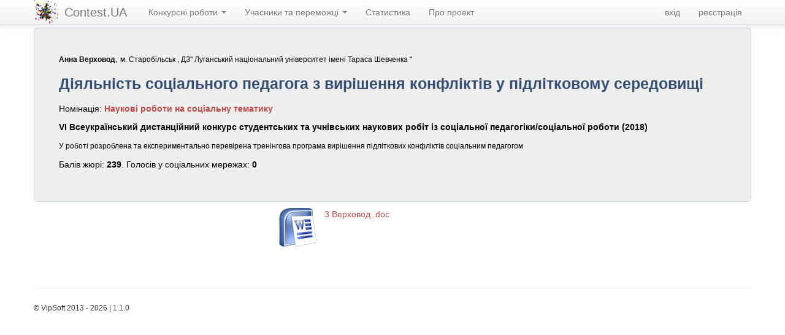

--- FILE ---
content_type: text/html; charset=utf-8
request_url: https://contest.zu.edu.ua/diialnist-sotsialnoho-pedahoha-z-vyrishennia-konfliktiv-u-pidlitkovomu-seredovyshchi-e956292c.html
body_size: 15825
content:
<!DOCTYPE html>
<html lang="uk" xmlns:fb="http://ogp.me/ns/fb#">
<head>
    <meta charset="utf-8" />
    <meta name="viewport" content="width=device-width" />
    <meta name="description" content="У роботі розроблена та експериментально перевірена тренінгова програма вирішення підліткових конфліктів соціальним педагогом" />
    <meta name="keywords" />
    <link href="/Content/bootstrap.css" rel="stylesheet" media="screen" />
    <link href="/Content/bootstrap-responsive.min.css" rel="stylesheet" media="screen" />
    <link href="/Content/site.css" rel="stylesheet" media="screen" />
    <link href="/Content/datepicker.css" rel="stylesheet"/>

    
    <title>Contest.UA Анна Верховод. Діяльність соціального педагога з вирішення конфліктів у підлітковому середовищі</title>
    <script type="text/javascript">
        //<!--[CDATA[
        (function (i, s, o, g, r, a, m) {
            i['GoogleAnalyticsObject'] = r; i[r] = i[r] || function () {
                (i[r].q = i[r].q || []).push(arguments)
            }, i[r].l = 1 * new Date(); a = s.createElement(o),
            m = s.getElementsByTagName(o)[0]; a.async = 1; a.src = g; m.parentNode.insertBefore(a, m)
        })(window, document, 'script', '//www.google-analytics.com/analytics.js', 'ga');

        ga('create', 'UA-21212858-6', 'zu.edu.ua');
        ga('send', 'pageview');
        //]]-->
    </script>
</head>
<body>
    

    <div class="navbar navbar-fixed-top">
        <div class="navbar-inner">
            <div class="container">
                <a class="btn btn-navbar" data-toggle="collapse" data-target=".nav-collapse">
                    <span class="icon-bar"></span>
                    <span class="icon-bar"></span>
                    <span class="icon-bar"></span>
                </a>
                <a class="brand" href="/" title="На головну">Contest.UA</a>



<div class="nav-collapse collapse">
    <ul class="nav">
        <li class="dropdown">
            <a href="#" title="Роботи, які допущені до участі у конкурсі" class="dropdown-toggle" aria-haspopup="true" data-toggle="dropdown" role="navigation" aria-expanded="false">Конкурсні роботи <span class="caret"></span></a>
            <ul class="dropdown-menu">
                    <li>
                        <a href="/publications/vii-vseukrainskyi-dystantsiinyi-konkurs-studentskykh-ta-uchnivskykh-naukovykh-robit-iz-sotsialnoi-pedahohiky-sotsialnoi-roboty-2020" title="VIII Всеукраїнський дистанційний конкурс студентських та учнівських наукових робіт із соціальної педагогіки/соціальної роботи (2020)">VIII ВДК із соціальної педагогіки/соціальної роботи (2020)</a>
                    </li>
                    <li>
                        <a href="/publications/vii-vseukrainskyi-dystantsiinyi-konkurs-studentskykh-ta-uchnivskykh-naukovykh-robit-iz-sotsialnoi-pedahohiky-sotsialnoi-roboty-2019-" title="VII Всеукраїнський дистанційний конкурс студентських та учнівських наукових робіт із соціальної педагогіки/соціальної роботи (2019)">VII ВДК із соціальної педагогіки/соціальної роботи (2019)</a>
                    </li>
                    <li>
                        <a href="/publications/vi-vseukrainskyi-dystantsiinyi-konkurs-studentskykh-ta-uchnivskykh-naukovykh-robit-iz-sotsialnoi-pedahohiky-sotsialnoi-roboty-2018-" title="VI Всеукраїнський дистанційний конкурс студентських та учнівських наукових робіт із соціальної педагогіки/соціальної роботи (2018)">VI ВДК із соціальної педагогіки/соціальної роботи (2018)</a>
                    </li>
                    <li>
                        <a href="/publications/v-vseukrainskyi-dystantsiinyi-konkurs-studentskykh-ta-uchnivskykh-naukovykh-robit-iz-sotsialnoi-pedahohiky-2017-" title="V Всеукраїнський дистанційний конкурс студентських та учнівських наукових робіт із соціальної педагогіки/соціальної роботи (2017)">V ВДК із соціальної педагогіки/соціальної роботи (2017)</a>
                    </li>
                    <li>
                        <a href="/publications/iv-vseukrainskyi-dystantsiinyi-konkurs-studentskykh-ta-uchnivskykh-naukovykh-robit-iz-sotsialnoi-pedahohiky-2016-" title="IV Всеукраїнський дистанційний конкурс студентських та учнівських наукових робіт із соціальної педагогіки (2016)">IV ВДК із соціальної педагогіки (2016)</a>
                    </li>
                    <li>
                        <a href="/publications/iii-vseukrayinskyy-dystantsiynyy-konkurs-studentskykh-ta-uchnivskykh-naukovykh-robit-iz-sotsialnoyi-pedagogiky-2015" title="III Всеукраїнський дистанційний конкурс студентських та учнівських наукових робіт із соціальної педагогіки (2015)">III ВДК із соціальної педагогіки (2015)</a>
                    </li>
                    <li>
                        <a href="/publications/vseukrayinskyi-dystantsiinyi-konkurs-studentskykh-i-uchnivskykh-naukovykh-robit-iz-sotsialnoyi-pedagogiky-2014" title="II Всеукраїнський дистанційний конкурс студентських і учнівських наукових робіт із соціальної педагогіки (2014)">II ВДК із соціальної педагогіки (2014)</a>
                    </li>
                    <li>
                        <a href="/publications/vseukrayinskyi-dystantsiinyi-konkurs-studentskykh-i-uchnivskykh-naukovykh-robit-iz-sotsialnoyi-pedagogiky" title="I Всеукраїнський дистанційний конкурс студентських і учнівських наукових робіт із соціальної педагогіки (2013)">I ВДК із соціальної педагогіки (2013)</a>
                    </li>
            </ul>
        </li>
        <li class="dropdown">
            <a href="#" class="dropdown-toggle" data-toggle="dropdown" role="navigation" aria-haspopup="true" aria-expanded="false" title="Учасники конкурсів наукових робіт">Учасники та переможці <span class="caret"></span></a>
            <ul class="dropdown-menu">
                    <li>
                        <a href="/winners/vii-vseukrainskyi-dystantsiinyi-konkurs-studentskykh-ta-uchnivskykh-naukovykh-robit-iz-sotsialnoi-pedahohiky-sotsialnoi-roboty-2020" title="VIII Всеукраїнський дистанційний конкурс студентських та учнівських наукових робіт із соціальної педагогіки/соціальної роботи (2020)">VIII ВДК із соціальної педагогіки/соціальної роботи (2020)</a>
                    </li>
                    <li>
                        <a href="/winners/vii-vseukrainskyi-dystantsiinyi-konkurs-studentskykh-ta-uchnivskykh-naukovykh-robit-iz-sotsialnoi-pedahohiky-sotsialnoi-roboty-2019-" title="VII Всеукраїнський дистанційний конкурс студентських та учнівських наукових робіт із соціальної педагогіки/соціальної роботи (2019)">VII ВДК із соціальної педагогіки/соціальної роботи (2019)</a>
                    </li>
                    <li>
                        <a href="/winners/vi-vseukrainskyi-dystantsiinyi-konkurs-studentskykh-ta-uchnivskykh-naukovykh-robit-iz-sotsialnoi-pedahohiky-sotsialnoi-roboty-2018-" title="VI Всеукраїнський дистанційний конкурс студентських та учнівських наукових робіт із соціальної педагогіки/соціальної роботи (2018)">VI ВДК із соціальної педагогіки/соціальної роботи (2018)</a>
                    </li>
                    <li>
                        <a href="/winners/v-vseukrainskyi-dystantsiinyi-konkurs-studentskykh-ta-uchnivskykh-naukovykh-robit-iz-sotsialnoi-pedahohiky-2017-" title="V Всеукраїнський дистанційний конкурс студентських та учнівських наукових робіт із соціальної педагогіки/соціальної роботи (2017)">V ВДК із соціальної педагогіки/соціальної роботи (2017)</a>
                    </li>
                    <li>
                        <a href="/winners/iv-vseukrainskyi-dystantsiinyi-konkurs-studentskykh-ta-uchnivskykh-naukovykh-robit-iz-sotsialnoi-pedahohiky-2016-" title="IV Всеукраїнський дистанційний конкурс студентських та учнівських наукових робіт із соціальної педагогіки (2016)">IV ВДК із соціальної педагогіки (2016)</a>
                    </li>
                    <li>
                        <a href="/winners/iii-vseukrayinskyy-dystantsiynyy-konkurs-studentskykh-ta-uchnivskykh-naukovykh-robit-iz-sotsialnoyi-pedagogiky-2015" title="III Всеукраїнський дистанційний конкурс студентських та учнівських наукових робіт із соціальної педагогіки (2015)">III ВДК із соціальної педагогіки (2015)</a>
                    </li>
                    <li>
                        <a href="/winners/vseukrayinskyi-dystantsiinyi-konkurs-studentskykh-i-uchnivskykh-naukovykh-robit-iz-sotsialnoyi-pedagogiky-2014" title="II Всеукраїнський дистанційний конкурс студентських і учнівських наукових робіт із соціальної педагогіки (2014)">II ВДК із соціальної педагогіки (2014)</a>
                    </li>
                    <li>
                        <a href="/winners/vseukrayinskyi-dystantsiinyi-konkurs-studentskykh-i-uchnivskykh-naukovykh-robit-iz-sotsialnoyi-pedagogiky" title="I Всеукраїнський дистанційний конкурс студентських і учнівських наукових робіт із соціальної педагогіки (2013)">I ВДК із соціальної педагогіки (2013)</a>
                    </li>
            </ul>
        </li>
        <li >
            <a href="/statistics" title="Статистичні показники">Статистика</a>
        </li>
        <li >
            <a href="/about" title="Про систему Contest.UA">Про проект</a>
        </li>

            </ul>
        <ul class="nav pull-right">
            <li><a href="/signIn" title="Вхід в систему Contest.UA">вхід</a></li>
            <li><a href="/register" title="Реєстрація користувача в системі Contest.UA">реєстрація</a></li>
        </ul>
</div>            </div>
        </div>
    </div>
    <div class="container" id="page-body">
        

<div class="hero-unit">
                <div>
                    <small><b>Анна Верховод</b></small>, <small>м. Старобільськ , ДЗ&quot; Луганський національний університет імені Тараса Шевченка &quot;</small>
                </div>
        <div class="media-body">
            <h3>Діяльність соціального педагога з вирішення конфліктів у підлітковому середовищі</h3>
            <p>
                Номінація: <strong><a href="/nomination/naukovi-roboty-na-sotsialnu-tematyku-9957d494">Наукові роботи на соціальну тематику</a></strong>
            </p>
            <p><strong>VI Всеукраїнський дистанційний конкурс студентських та учнівських наукових робіт із соціальної педагогіки/соціальної роботи (2018)</strong></p>
            <p>
                <small>У роботі розроблена та експериментально перевірена тренінгова програма вирішення підліткових конфліктів соціальним педагогом</small>
            </p>
            <p>Балів жюрі: <b>239</b>. Голосів у соціальних мережах: <b>0</b></p>
        </div>

</div>
                <div class="row">
                    <div class="offset4 span8">
                        <div class="media">
                            <a class="pull-left" href="//vipsoft.blob.core.windows.net/contest/e964267fb6c85a2d5bd33bfa115b2c54.doc" target="_blank" title="Завантажити">
                                <img class="media-object" data-src="holder.js/64x64" src="/content/icons/MS-Word-2-icon_64.png" width="64">
                            </a>
                            <div class="media-body">
                                <a href="//vipsoft.blob.core.windows.net/contest/e964267fb6c85a2d5bd33bfa115b2c54.doc" target="_blank">3 Верховод .doc</a>
                            </div>
                        </div>
                    </div>
                </div>


<div class="row">
    <div class="offset2 span span8">
    </div>
</div>

    <div class="row">
        <div class="span6">
            <fb:like layout="button_count" width="450" show_faces="true" action="recommend"></fb:like>
        </div>
        <div class="span6">
            &nbsp;
        </div>
    </div>
    <div class="row" style="margin-top: 5px;">
        <div class="span6">
            <div class="fb-comments" data-width="550" data-num-posts="5" data-href="/diialnist-sotsialnoho-pedahoha-z-vyrishennia-konfliktiv-u-pidlitkovomu-seredovyshchi-e956292c.html"></div>
        </div>
        <div class="span6">
            &nbsp;
        </div>
    </div>




        <hr>
        <footer>

            <p><small>&copy; VipSoft 2013 - 2026 | 1.1.0</small></p>
        </footer>
    </div>
    <script src="/Scripts/jquery-2.1.4.min.js"></script>
<script src="/Scripts/jquery.validate.min.js"></script>

    <script src="/Scripts/bootstrap.js"></script>
<script src="/Scripts/bootstrap-datepicker.js"></script>
<script src="/Scripts/locales/bootstrap-datepicker.uk.js"></script>

    <script src="/Scripts/contest.js"></script>

    
    <script type="text/javascript">
        $(function () {
            $('.carousel').carousel();
        });
    </script>


</body>
</html>


--- FILE ---
content_type: text/css
request_url: https://contest.zu.edu.ua/Content/site.css
body_size: 2773
content:
/* Styles for basic forms
-----------------------------------------------------------*/
textarea {
    min-height: 75px;
}

.editor-label {
    margin: 1em 0 0 0;
}

.editor-field {
    margin: 0.5em 0 0 0;
}

.navbar .brand {
    margin-left: 0px;
}

@media (min-width: 979px) {
    #page-body {
        padding-top: 45px;
    }
}

@media (max-width: 979px) {
    .navbar .brand {
        padding-left: 50px;
        padding-right: 0px;
    }
}

/* Styles for validation helpers
-----------------------------------------------------------*/
.field-validation-error {
    color: #f00;
}

.field-validation-valid {
    display: none;
}

.input-validation-error {
    border: 1px solid #f00;
    background-color: #fee;
}

.validation-summary-errors {
    font-weight: bold;
    color: #f00;
}

.validation-summary-valid {
    display: none;
}

img.link {
    border: 1px solid transparent;
}

    img.link:hover {
        border-color: #ff6a00;
    }

a.pdf64 {
    display: inline-block;
    width: 64px;
    height: 64px;
    border: 1px solid transparent;
    background-image: url(/content/images/pdf-icon.png);
}

    a.pdf64:hover {
        border-color: #ff6a00;
    }

td {
    border: 1px solid #a0a0a0;
}

thead {
    background-color: #ebc1a2;
    font-weight: bold;
    text-align: center;
    font-size: 0.9em;
}

footer {
    /*
    padding-top: 2px;
    padding-left: 2px;
    background-color: #87acbe;
    border: 1px solid #87acbe;*/
}

tr.header-1 td {
    padding: 3px;
    font-weight: bold;
}

input.score {
    margin: 0;
    text-align: center;
}

div.b-text {
    margin-bottom: 20px;
    border-bottom: 1px solid #ebcaca;
}

    div.b-text p {
        text-align: justify;
        text-indent: 20pt;
    }

    div.b-text h4 {
        text-align: center;
    }

td.header-0 {
    background-color: #f2ffb2;
}

.ta_c {
    text-align: center;
}

.ta_l {
    text-align: left;
}

.ta_r {
    text-align: right;
}

.contest-editor textarea {
    width: 100%;
    height: 50px;
}

.date-field input {
    width: 100px;
    text-align: center;
}

.nomination {
    width: 80%;
}

.comments {
    clear: both;
    width: 98%;
    font-size: 0.9em;
    padding-left: 1%;
}

tr.alert {
    background-color: #ffb6b6;
}

a.actual {
    font-weight: bold;
}

h1 {
    font-size: 30px;
}

h2 {
    font-size: 23px;
}

.editable.textarea {
    -webkit-border-radius: 2px;
    -moz-border-radius: 2px;
    border-radius: 2px;
    border: 1px solid #c2c2c2;
    padding: 12px 15px;
    display: block;
    margin-bottom: 20px;
}


.carousel-control {
    font-size: 10px;
}


--- FILE ---
content_type: text/plain
request_url: https://www.google-analytics.com/j/collect?v=1&_v=j102&a=1010303139&t=pageview&_s=1&dl=https%3A%2F%2Fcontest.zu.edu.ua%2Fdiialnist-sotsialnoho-pedahoha-z-vyrishennia-konfliktiv-u-pidlitkovomu-seredovyshchi-e956292c.html&ul=en-us%40posix&dt=Contest.UA%20%D0%90%D0%BD%D0%BD%D0%B0%20%D0%92%D0%B5%D1%80%D1%85%D0%BE%D0%B2%D0%BE%D0%B4.%20%D0%94%D1%96%D1%8F%D0%BB%D1%8C%D0%BD%D1%96%D1%81%D1%82%D1%8C%20%D1%81%D0%BE%D1%86%D1%96%D0%B0%D0%BB%D1%8C%D0%BD%D0%BE%D0%B3%D0%BE%20%D0%BF%D0%B5%D0%B4%D0%B0%D0%B3%D0%BE%D0%B3%D0%B0%20%D0%B7%20%D0%B2%D0%B8%D1%80%D1%96%D1%88%D0%B5%D0%BD%D0%BD%D1%8F%20%D0%BA%D0%BE%D0%BD%D1%84%D0%BB%D1%96%D0%BA%D1%82%D1%96%D0%B2%20%D1%83%20%D0%BF%D1%96%D0%B4%D0%BB%D1%96%D1%82%D0%BA%D0%BE%D0%B2%D0%BE%D0%BC%D1%83%20%D1%81%D0%B5%D1%80%D0%B5%D0%B4%D0%BE%D0%B2%D0%B8%D1%89%D1%96&sr=1280x720&vp=1280x720&_u=IEBAAAABAAAAACAAI~&jid=738333675&gjid=870785863&cid=2160330.1768434747&tid=UA-21212858-6&_gid=1842681705.1768434747&_r=1&_slc=1&z=1884241165
body_size: -451
content:
2,cG-62ZPS3TGPQ

--- FILE ---
content_type: application/javascript
request_url: https://contest.zu.edu.ua/Scripts/locales/bootstrap-datepicker.uk.js
body_size: 883
content:
/**
 * Ukrainian translation for bootstrap-datepicker
 * Igor Polynets
 */
;(function($){
	$.fn.datepicker.dates['uk'] = {
		days: ["Неділя", "Понеділок", "Вівторок", "Середа", "Четвер", "П'ятниця", "Субота", "Неділя"],
		daysShort: ["Нед", "Пнд", "Втр", "Срд", "Чтв", "Птн", "Суб", "Нед"],
		daysMin: ["Нд", "Пн", "Вт", "Ср", "Чт", "Пт", "Сб", "Нд"],
		months: ["Cічень", "Лютий", "Березень", "Квітень", "Травень", "Червень", "Липень", "Серпень", "Вересень", "Жовтень", "Листопад", "Грудень"],
		monthsShort: ["Січ", "Лют", "Бер", "Кві", "Тра", "Чер", "Лип", "Сер", "Вер", "Жов", "Лис", "Гру"],
		today: "Сьогодні",
		weekStart: 1
	};
}(jQuery));


--- FILE ---
content_type: application/javascript
request_url: https://contest.zu.edu.ua/Scripts/contest.js
body_size: 217
content:
jQuery.fn.loading = function () {
    jQuery(this).html("<img src='/content/images/loading.gif'/>");
    return this;
}
jQuery.fn.unloading = function () {
    jQuery(this).html("&nbsp;");
    return this;
}